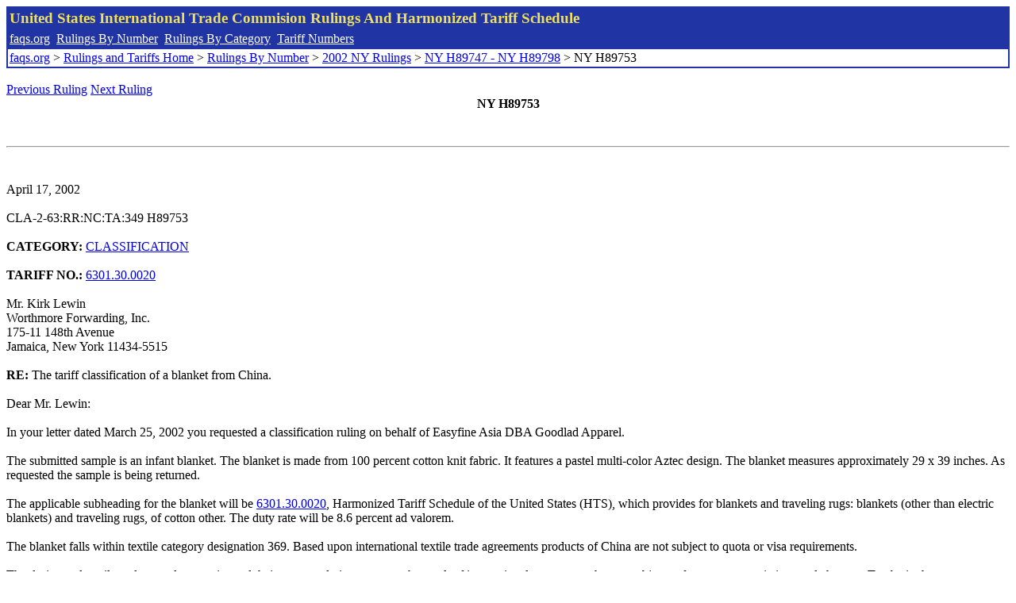

--- FILE ---
content_type: text/html; charset=UTF-8
request_url: http://www.faqs.org/rulings/rulings2002NYH89753.html
body_size: 2425
content:
<!DOCTYPE html PUBLIC "-//W3C//DTD XHTML 1.0 Strict//EN" "http://www.w3.org/TR/xhtml1/DTD/xhtml1-strict.dtd">
<html xmlns="http://www.w3.org/1999/xhtml" lang="en">
<head>
<meta http-equiv="Content-Type" content="text/html; charset=UTF-8" />
<title>NY H89753 - The tariff classification of a blanket from China. - United States International Trade Commision Rulings</title>
</head>
<body>
<table style="text-align: left; color: rgb(255, 255, 153); background-color: rgb(33, 52, 163); width: 100%; height: 58px;" border="0" cellpadding="2" cellspacing="2"><tbody><tr style="color: rgb(239, 225, 93);"><td colspan="1" rowspan="1"><big><strong>United States International Trade Commision Rulings And Harmonized Tariff Schedule</strong></big></td></tr><tr><td colspan="1" rowspan="1" style="color: white;"><a style="color: white;" href="/">faqs.org</a>&nbsp;&nbsp;<a style="color: white;" href="http://faqs.org/rulings/ruling.html">Rulings By Number</a>&nbsp;&nbsp;<a style="color: white;" href="http://faqs.org/rulings/category.html">Rulings By Category</a>&nbsp;&nbsp;<a style="color: white;" href="http://faqs.org/rulings/tariff.html">Tariff Numbers</a></td></tr><tr><td style="background-color: white;"><span style="color: black;"><a href="/">faqs.org</a> > <a href="http://faqs.org/rulings/index.html">Rulings and Tariffs Home</a> > <a href="http://faqs.org/rulings/ruling.html">Rulings By Number</a> > <a href="http://faqs.org/rulings/ruling2002NY.html">2002 NY Rulings</a> > <a href="http://faqs.org/rulings/ruling2002NY77.html">NY H89747 - NY H89798</a> > NY H89753
</span></td></tr></tbody></table>
<br/><a href="http://faqs.org/rulings/rulings2002NYH89752.html">Previous Ruling</a> <a href="http://faqs.org/rulings/rulings2002NYH89754.html">Next Ruling</a><br/>
<center><strong>NY H89753</center></strong><br>
<script language="JavaScript">
<!--
function google_ad_request_done(google_ads) { var i;
if (google_ads.length>0) document.write('<hr><br><a href=\"' + google_info.feedback_url + '\" style=\"color:black; text-decoration:none\" onMouseOver=\"this.style.textDecoration=\'underline\'\" onMouseOut=\"this.style.textDecoration=\'none\'\"><b>Ads by Google</b></a>');

for(i = 0; i < google_ads.length && i < 3; ++i) { 
document.write('<br><a href=' +
google_ads[i].url 
+ ' onMouseOver="window.status=\''
+ google_ads[i].visible_url
+ '\'; return true"'
+ ' onMouseout="window.status=\'\'; return true"'

+'>' + '<b>' + 
google_ads[i].line1 +
'</b></a> - '
+ ''

+ google_ads[i].line2 + '  ' + google_ads[i].line3 + ' - '+

' <a class=\"red\" href=' + google_ads[i].url

+ ' onMouseOver="window.status=\''
+ google_ads[i].visible_url
+ '\'; return true"'
+ ' onMouseout="window.status=\'\'; return true"'

+ '>' +
google_ads[i].visible_url +
'</a><br>'
); 
} }

// -->
</script>

<script type="text/javascript"><!--
google_ad_client = "pub-5788426211617053";
google_ad_output = "js";
google_ad_channel ="4256548808";
google_feedback = "on"
//--></script> <script type="text/javascript"
src=" http://pagead2.googlesyndication.com/pagead/show_ads.js">
</script><br><hr> 

<br>
<b></b><br>
April 17, 2002<br>
<b></b><br>
CLA-2-63:RR:NC:TA:349 H89753<br>
<b></b><br>
<b>CATEGORY:</b> <a href="http://faqs.org/rulings/CLASSIFICATION.html">CLASSIFICATION</a> <br>
<b></b><br>
<b>TARIFF NO.:</b> <a href="http://faqs.org/rulings/tariffs/63013000.html">6301.30.0020</a><br>
<b></b><br>
Mr. Kirk Lewin<br>
Worthmore Forwarding, Inc.<br>
175-11 148th Avenue<br>
Jamaica, New York 11434-5515<br>
<b></b><br>
<b>RE:</b> The tariff classification of a blanket from China.<br>
<b></b><br>
Dear Mr. Lewin:<br>
<b></b><br>
In your letter dated March 25, 2002 you requested a classification ruling on behalf of Easyfine Asia DBA Goodlad Apparel.<br>
<b></b><br>
The submitted sample is an infant blanket. The blanket is made from 100 percent cotton knit fabric. It features a pastel multi-color Aztec design. The blanket measures approximately 29 x 39 inches. As requested the sample is being returned.<br>
<b></b><br>
The applicable subheading for the blanket will be <a href="http://faqs.org/rulings/tariffs/63013000.html">6301.30.0020</a>, Harmonized Tariff Schedule of the United States (HTS), which provides for blankets and traveling rugs: blankets (other than electric blankets) and traveling rugs, of cotton other. The duty rate will be 8.6 percent ad valorem.<br>
<b></b><br>
The blanket falls within textile category designation 369. Based upon international textile trade agreements products of China are not subject to quota or visa requirements.<br>
<b></b><br>
The designated textile and apparel categories and their quota and visa status are the result of international agreements that are subject to frequent renegotiations and changes. To obtain the most current information, we suggest that you check, close to the time of shipment, the U.S. Customs Service Textile Status Report, an internal issuance of the U.S. Customs Service, which is available at the Customs Web site at www.customs.gov. In addition, the designated textile and apparel categories may be subdivided into parts. If so, visa and quota requirements applicable to the subject merchandise may be affected and should also be verified at the time of shipment.<br>
<b></b><br>
This ruling is being issued under the provisions of Part 177 of the Customs Regulations (19 C.F.R. 177).<br>
<b></b><br>
A copy of the ruling or the control number indicated above should be provided with the entry documents filed at the time this merchandise is imported. If you have any questions regarding the ruling, contact National Import Specialist John Hansen at 646-733-3043.<br>
<b></b><br>
Sincerely,<br>
<b></b><br>
Robert B. Swierupski<br>
Director,<br>


<br/><a href="http://faqs.org/rulings/rulings2002NYH89752.html">Previous Ruling</a> <a href="http://faqs.org/rulings/rulings2002NYH89754.html">Next Ruling</a><br/><br/><strong>See also:</strong><ul>
<li><a href="http://faqs.org/rulings/tariffs/63013000.html"> Tariff No.: 6301.30.00 - Blankets (other than electric blankets) and traveling rugs, of cotton</a></li></ul>

</body>
</html>


--- FILE ---
content_type: text/html; charset=utf-8
request_url: https://www.google.com/recaptcha/api2/aframe
body_size: 267
content:
<!DOCTYPE HTML><html><head><meta http-equiv="content-type" content="text/html; charset=UTF-8"></head><body><script nonce="kkd5jHDtxiTFJCPg8ta9NA">/** Anti-fraud and anti-abuse applications only. See google.com/recaptcha */ try{var clients={'sodar':'https://pagead2.googlesyndication.com/pagead/sodar?'};window.addEventListener("message",function(a){try{if(a.source===window.parent){var b=JSON.parse(a.data);var c=clients[b['id']];if(c){var d=document.createElement('img');d.src=c+b['params']+'&rc='+(localStorage.getItem("rc::a")?sessionStorage.getItem("rc::b"):"");window.document.body.appendChild(d);sessionStorage.setItem("rc::e",parseInt(sessionStorage.getItem("rc::e")||0)+1);localStorage.setItem("rc::h",'1768817225983');}}}catch(b){}});window.parent.postMessage("_grecaptcha_ready", "*");}catch(b){}</script></body></html>